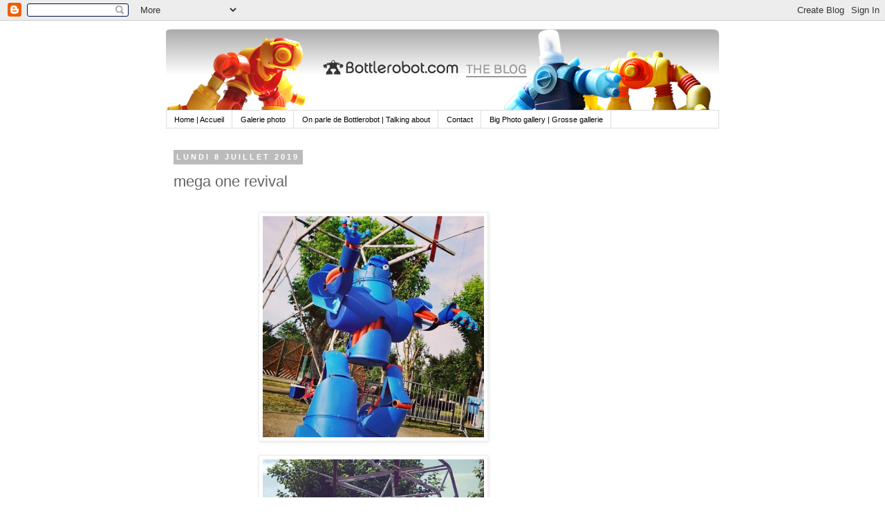

--- FILE ---
content_type: text/html; charset=UTF-8
request_url: https://bottlerobot.blogspot.com/2019/07/mega-one-revival.html
body_size: 14864
content:
<!DOCTYPE html>
<html class='v2' dir='ltr' lang='fr'>
<head>
<link href='https://www.blogger.com/static/v1/widgets/335934321-css_bundle_v2.css' rel='stylesheet' type='text/css'/>
<meta content='width=1100' name='viewport'/>
<meta content='text/html; charset=UTF-8' http-equiv='Content-Type'/>
<meta content='blogger' name='generator'/>
<link href='https://bottlerobot.blogspot.com/favicon.ico' rel='icon' type='image/x-icon'/>
<link href='http://bottlerobot.blogspot.com/2019/07/mega-one-revival.html' rel='canonical'/>
<link rel="alternate" type="application/atom+xml" title="bottlerobot the blog - Atom" href="https://bottlerobot.blogspot.com/feeds/posts/default" />
<link rel="alternate" type="application/rss+xml" title="bottlerobot the blog - RSS" href="https://bottlerobot.blogspot.com/feeds/posts/default?alt=rss" />
<link rel="service.post" type="application/atom+xml" title="bottlerobot the blog - Atom" href="https://www.blogger.com/feeds/6175232385830191709/posts/default" />

<link rel="alternate" type="application/atom+xml" title="bottlerobot the blog - Atom" href="https://bottlerobot.blogspot.com/feeds/2384758611309088578/comments/default" />
<!--Can't find substitution for tag [blog.ieCssRetrofitLinks]-->
<link href='https://blogger.googleusercontent.com/img/b/R29vZ2xl/AVvXsEhnZ0qt11KM82XMcXTBabqKtTWIXh9BBB7ws8TDOtNs-SqSmlW3DLHJV8EPQ6wlPqzZNw-v8fzJiFeg92cMQ8gF0sONwGu3C4h25-WVAL8srImZhbNUt5QOw2dVAh9fT02y92pYHLQAsCfp/s1600/IMG_20190707_221125_012.jpg' rel='image_src'/>
<meta content='http://bottlerobot.blogspot.com/2019/07/mega-one-revival.html' property='og:url'/>
<meta content='mega one revival' property='og:title'/>
<meta content='' property='og:description'/>
<meta content='https://blogger.googleusercontent.com/img/b/R29vZ2xl/AVvXsEhnZ0qt11KM82XMcXTBabqKtTWIXh9BBB7ws8TDOtNs-SqSmlW3DLHJV8EPQ6wlPqzZNw-v8fzJiFeg92cMQ8gF0sONwGu3C4h25-WVAL8srImZhbNUt5QOw2dVAh9fT02y92pYHLQAsCfp/w1200-h630-p-k-no-nu/IMG_20190707_221125_012.jpg' property='og:image'/>
<title>bottlerobot the blog: mega one revival</title>
<style id='page-skin-1' type='text/css'><!--
/*
-----------------------------------------------
Blogger Template Style
Name:     Simple
Designer: Josh Peterson
URL:      www.noaesthetic.com
----------------------------------------------- */
/* Variable definitions
====================
<Variable name="keycolor" description="Main Color" type="color" default="#66bbdd"/>
<Group description="Page Text" selector="body">
<Variable name="body.font" description="Font" type="font"
default="normal normal 12px Arial, Tahoma, Helvetica, FreeSans, sans-serif"/>
<Variable name="body.text.color" description="Text Color" type="color" default="#222222"/>
</Group>
<Group description="Backgrounds" selector=".body-fauxcolumns-outer">
<Variable name="body.background.color" description="Outer Background" type="color" default="#66bbdd"/>
<Variable name="content.background.color" description="Main Background" type="color" default="#ffffff"/>
<Variable name="header.background.color" description="Header Background" type="color" default="transparent"/>
</Group>
<Group description="Links" selector=".main-outer">
<Variable name="link.color" description="Link Color" type="color" default="#2288bb"/>
<Variable name="link.visited.color" description="Visited Color" type="color" default="#888888"/>
<Variable name="link.hover.color" description="Hover Color" type="color" default="#33aaff"/>
</Group>
<Group description="Blog Title" selector=".header h1">
<Variable name="header.font" description="Font" type="font"
default="normal normal 60px Arial, Tahoma, Helvetica, FreeSans, sans-serif"/>
<Variable name="header.text.color" description="Title Color" type="color" default="#3399bb" />
</Group>
<Group description="Blog Description" selector=".header .description">
<Variable name="description.text.color" description="Description Color" type="color"
default="#777777" />
</Group>
<Group description="Tabs Text" selector=".tabs-inner .widget li a">
<Variable name="tabs.font" description="Font" type="font"
default="normal normal 14px Arial, Tahoma, Helvetica, FreeSans, sans-serif"/>
<Variable name="tabs.text.color" description="Text Color" type="color" default="#999999"/>
<Variable name="tabs.selected.text.color" description="Selected Color" type="color" default="#000000"/>
</Group>
<Group description="Tabs Background" selector=".tabs-outer .PageList">
<Variable name="tabs.background.color" description="Background Color" type="color" default="#f5f5f5"/>
<Variable name="tabs.selected.background.color" description="Selected Color" type="color" default="#eeeeee"/>
</Group>
<Group description="Post Title" selector="h3.post-title, .comments h4">
<Variable name="post.title.font" description="Font" type="font"
default="normal normal 22px Arial, Tahoma, Helvetica, FreeSans, sans-serif"/>
</Group>
<Group description="Date Header" selector=".date-header">
<Variable name="date.header.color" description="Text Color" type="color"
default="#666666"/>
<Variable name="date.header.background.color" description="Background Color" type="color"
default="transparent"/>
</Group>
<Group description="Post Footer" selector=".post-footer">
<Variable name="post.footer.text.color" description="Text Color" type="color" default="#666666"/>
<Variable name="post.footer.background.color" description="Background Color" type="color"
default="#f9f9f9"/>
<Variable name="post.footer.border.color" description="Shadow Color" type="color" default="#eeeeee"/>
</Group>
<Group description="Gadgets" selector="h2">
<Variable name="widget.title.font" description="Title Font" type="font"
default="normal bold 11px Arial, Tahoma, Helvetica, FreeSans, sans-serif"/>
<Variable name="widget.title.text.color" description="Title Color" type="color" default="#000000"/>
<Variable name="widget.alternate.text.color" description="Alternate Color" type="color" default="#999999"/>
</Group>
<Group description="Images" selector=".main-inner">
<Variable name="image.background.color" description="Background Color" type="color" default="#ffffff"/>
<Variable name="image.border.color" description="Border Color" type="color" default="#eeeeee"/>
<Variable name="image.text.color" description="Caption Text Color" type="color" default="#666666"/>
</Group>
<Group description="Accents" selector=".content-inner">
<Variable name="body.rule.color" description="Separator Line Color" type="color" default="#eeeeee"/>
<Variable name="tabs.border.color" description="Tabs Border Color" type="color" default="transparent"/>
</Group>
<Variable name="body.background" description="Body Background" type="background"
color="#ffffff" default="$(color) none repeat scroll top left"/>
<Variable name="body.background.override" description="Body Background Override" type="string" default=""/>
<Variable name="body.background.gradient.cap" description="Body Gradient Cap" type="url"
default="url(//www.blogblog.com/1kt/simple/gradients_light.png)"/>
<Variable name="body.background.gradient.tile" description="Body Gradient Tile" type="url"
default="url(//www.blogblog.com/1kt/simple/body_gradient_tile_light.png)"/>
<Variable name="content.background.color.selector" description="Content Background Color Selector" type="string" default=".content-inner"/>
<Variable name="content.padding" description="Content Padding" type="length" default="10px"/>
<Variable name="content.padding.horizontal" description="Content Horizontal Padding" type="length" default="10px"/>
<Variable name="content.shadow.spread" description="Content Shadow Spread" type="length" default="40px"/>
<Variable name="content.shadow.spread.webkit" description="Content Shadow Spread (WebKit)" type="length" default="5px"/>
<Variable name="content.shadow.spread.ie" description="Content Shadow Spread (IE)" type="length" default="10px"/>
<Variable name="main.border.width" description="Main Border Width" type="length" default="0"/>
<Variable name="header.background.gradient" description="Header Gradient" type="url" default="none"/>
<Variable name="header.shadow.offset.left" description="Header Shadow Offset Left" type="length" default="-1px"/>
<Variable name="header.shadow.offset.top" description="Header Shadow Offset Top" type="length" default="-1px"/>
<Variable name="header.shadow.spread" description="Header Shadow Spread" type="length" default="1px"/>
<Variable name="header.padding" description="Header Padding" type="length" default="30px"/>
<Variable name="header.border.size" description="Header Border Size" type="length" default="1px"/>
<Variable name="header.bottom.border.size" description="Header Bottom Border Size" type="length" default="1px"/>
<Variable name="header.border.horizontalsize" description="Header Horizontal Border Size" type="length" default="0"/>
<Variable name="description.text.size" description="Description Text Size" type="string" default="140%"/>
<Variable name="tabs.margin.top" description="Tabs Margin Top" type="length" default="0" />
<Variable name="tabs.margin.side" description="Tabs Side Margin" type="length" default="30px" />
<Variable name="tabs.background.gradient" description="Tabs Background Gradient" type="url"
default="url(//www.blogblog.com/1kt/simple/gradients_light.png)"/>
<Variable name="tabs.border.width" description="Tabs Border Width" type="length" default="1px"/>
<Variable name="tabs.bevel.border.width" description="Tabs Bevel Border Width" type="length" default="1px"/>
<Variable name="date.header.padding" description="Date Header Padding" type="string" default="inherit"/>
<Variable name="date.header.letterspacing" description="Date Header Letter Spacing" type="string" default="inherit"/>
<Variable name="date.header.margin" description="Date Header Margin" type="string" default="inherit"/>
<Variable name="post.margin.bottom" description="Post Bottom Margin" type="length" default="25px"/>
<Variable name="image.border.small.size" description="Image Border Small Size" type="length" default="2px"/>
<Variable name="image.border.large.size" description="Image Border Large Size" type="length" default="5px"/>
<Variable name="page.width.selector" description="Page Width Selector" type="string" default=".region-inner"/>
<Variable name="page.width" description="Page Width" type="string" default="auto"/>
<Variable name="main.section.margin" description="Main Section Margin" type="length" default="15px"/>
<Variable name="main.padding" description="Main Padding" type="length" default="15px"/>
<Variable name="main.padding.top" description="Main Padding Top" type="length" default="30px"/>
<Variable name="main.padding.bottom" description="Main Padding Bottom" type="length" default="30px"/>
<Variable name="paging.background"
color="#ffffff"
description="Background of blog paging area" type="background"
default="transparent none no-repeat scroll top center"/>
<Variable name="footer.bevel" description="Bevel border length of footer" type="length" default="0"/>
<Variable name="mobile.background.overlay" description="Mobile Background Overlay" type="string"
default="transparent none repeat scroll top left"/>
<Variable name="mobile.background.size" description="Mobile Background Size" type="string" default="auto"/>
<Variable name="mobile.button.color" description="Mobile Button Color" type="color" default="#ffffff" />
<Variable name="startSide" description="Side where text starts in blog language" type="automatic" default="left"/>
<Variable name="endSide" description="Side where text ends in blog language" type="automatic" default="right"/>
*/
/* Content
----------------------------------------------- */
body, .body-fauxcolumn-outer {
font: normal normal 11px Arial, Tahoma, Helvetica, FreeSans, sans-serif;
color: #666666;
background: #ffffff none repeat scroll top left;
padding: 0 0 0 0;
}
html body .region-inner {
min-width: 0;
max-width: 100%;
width: auto;
}
a:link {
text-decoration:none;
color: #ff9900;
}
a:visited {
text-decoration:none;
color: #783f04;
}
a:hover {
text-decoration:underline;
color: #e69138;
}
.body-fauxcolumn-outer .fauxcolumn-inner {
background: transparent none repeat scroll top left;
_background-image: none;
}
.body-fauxcolumn-outer .cap-top {
position: absolute;
z-index: 1;
height: 400px;
width: 100%;
background: #ffffff none repeat scroll top left;
}
.body-fauxcolumn-outer .cap-top .cap-left {
width: 100%;
background: transparent none repeat-x scroll top left;
_background-image: none;
}
.content-outer {
-moz-box-shadow: 0 0 0 rgba(0, 0, 0, .15);
-webkit-box-shadow: 0 0 0 rgba(0, 0, 0, .15);
-goog-ms-box-shadow: 0 0 0 #333333;
box-shadow: 0 0 0 rgba(0, 0, 0, .15);
margin-bottom: 1px;
}
.content-inner {
padding: 10px 40px;
}
.content-inner {
background-color: #ffffff;
}
/* Header
----------------------------------------------- */
.header-outer {
background: transparent none repeat-x scroll 0 -400px;
_background-image: none;
}
.Header h1 {
font: normal normal 40px 'Trebuchet MS',Trebuchet,Verdana,sans-serif;
color: #000000;
text-shadow: 0 0 0 rgba(0, 0, 0, .2);
}
.Header h1 a {
color: #000000;
}
.Header .description {
font-size: 18px;
color: #000000;
}
.header-inner .Header .titlewrapper {
padding: 22px 0;
}
.header-inner .Header .descriptionwrapper {
padding: 0 0;
}
/* Tabs
----------------------------------------------- */
.tabs-inner .section:first-child {
border-top: 0 solid #dddddd;
}
.tabs-inner .section:first-child ul {
margin-top: -1px;
border-top: 1px solid #dddddd;
border-left: 1px solid #dddddd;
border-right: 1px solid #dddddd;
}
.tabs-inner .widget ul {
background: transparent none repeat-x scroll 0 -800px;
_background-image: none;
border-bottom: 1px solid #dddddd;
margin-top: 0;
margin-left: -30px;
margin-right: -30px;
}
.tabs-inner .widget li a {
display: inline-block;
padding: .6em 1em;
font: normal normal 11px Arial, Tahoma, Helvetica, FreeSans, sans-serif;
color: #000000;
border-left: 1px solid #ffffff;
border-right: 1px solid #dddddd;
}
.tabs-inner .widget li:first-child a {
border-left: none;
}
.tabs-inner .widget li.selected a, .tabs-inner .widget li a:hover {
color: #000000;
background-color: #eeeeee;
text-decoration: none;
}
/* Columns
----------------------------------------------- */
.main-outer {
border-top: 0 solid transparent;
}
.fauxcolumn-left-outer .fauxcolumn-inner {
border-right: 1px solid transparent;
}
.fauxcolumn-right-outer .fauxcolumn-inner {
border-left: 1px solid transparent;
}
/* Headings
----------------------------------------------- */
h2 {
margin: 0 0 1em 0;
font: normal bold 11px 'Trebuchet MS',Trebuchet,Verdana,sans-serif;
color: #000000;
text-transform: uppercase;
}
/* Widgets
----------------------------------------------- */
.widget .zippy {
color: #999999;
text-shadow: 2px 2px 1px rgba(0, 0, 0, .1);
}
.widget .popular-posts ul {
list-style: none;
}
/* Posts
----------------------------------------------- */
.date-header span {
background-color: #bbbbbb;
color: #ffffff;
padding: 0.4em;
letter-spacing: 3px;
margin: inherit;
}
.main-inner {
padding-top: 35px;
padding-bottom: 65px;
}
.main-inner .column-center-inner {
padding: 0 0;
}
.main-inner .column-center-inner .section {
margin: 0 1em;
}
.post {
margin: 0 0 45px 0;
}
h3.post-title, .comments h4 {
font: normal normal 22px 'Trebuchet MS',Trebuchet,Verdana,sans-serif;
margin: .75em 0 0;
}
.post-body {
font-size: 110%;
line-height: 1.4;
position: relative;
}
.post-body img, .post-body .tr-caption-container, .Profile img, .Image img,
.BlogList .item-thumbnail img {
padding: 2px;
background: #ffffff;
border: 1px solid #eeeeee;
-moz-box-shadow: 1px 1px 5px rgba(0, 0, 0, .1);
-webkit-box-shadow: 1px 1px 5px rgba(0, 0, 0, .1);
box-shadow: 1px 1px 5px rgba(0, 0, 0, .1);
}
.post-body img, .post-body .tr-caption-container {
padding: 5px;
}
.post-body .tr-caption-container {
color: #666666;
}
.post-body .tr-caption-container img {
padding: 0;
background: transparent;
border: none;
-moz-box-shadow: 0 0 0 rgba(0, 0, 0, .1);
-webkit-box-shadow: 0 0 0 rgba(0, 0, 0, .1);
box-shadow: 0 0 0 rgba(0, 0, 0, .1);
}
.post-header {
margin: 0 0 1.5em;
line-height: 1.6;
font-size: 90%;
}
.post-footer {
margin: 20px -2px 0;
padding: 5px 10px;
color: #666666;
background-color: #eeeeee;
border-bottom: 1px solid #eeeeee;
line-height: 1.6;
font-size: 90%;
}
#comments .comment-author {
padding-top: 1.5em;
border-top: 1px solid transparent;
background-position: 0 1.5em;
}
#comments .comment-author:first-child {
padding-top: 0;
border-top: none;
}
.avatar-image-container {
margin: .2em 0 0;
}
#comments .avatar-image-container img {
border: 1px solid #eeeeee;
}
/* Comments
----------------------------------------------- */
.comments .comments-content .icon.blog-author {
background-repeat: no-repeat;
background-image: url([data-uri]);
}
.comments .comments-content .loadmore a {
border-top: 1px solid #999999;
border-bottom: 1px solid #999999;
}
.comments .comment-thread.inline-thread {
background-color: #eeeeee;
}
.comments .continue {
border-top: 2px solid #999999;
}
/* Accents
---------------------------------------------- */
.section-columns td.columns-cell {
border-left: 1px solid transparent;
}
.blog-pager {
background: transparent url(//www.blogblog.com/1kt/simple/paging_dot.png) repeat-x scroll top center;
}
.blog-pager-older-link, .home-link,
.blog-pager-newer-link {
background-color: #ffffff;
padding: 5px;
}
.footer-outer {
border-top: 1px dashed #bbbbbb;
}
/* Mobile
----------------------------------------------- */
body.mobile  {
background-size: auto;
}
.mobile .body-fauxcolumn-outer {
background: transparent none repeat scroll top left;
}
.mobile .body-fauxcolumn-outer .cap-top {
background-size: 100% auto;
}
.mobile .content-outer {
-webkit-box-shadow: 0 0 3px rgba(0, 0, 0, .15);
box-shadow: 0 0 3px rgba(0, 0, 0, .15);
padding: 0 0;
}
body.mobile .AdSense {
margin: 0 -0;
}
.mobile .tabs-inner .widget ul {
margin-left: 0;
margin-right: 0;
}
.mobile .post {
margin: 0;
}
.mobile .main-inner .column-center-inner .section {
margin: 0;
}
.mobile .date-header span {
padding: 0.1em 10px;
margin: 0 -10px;
}
.mobile h3.post-title {
margin: 0;
}
.mobile .blog-pager {
background: transparent none no-repeat scroll top center;
}
.mobile .footer-outer {
border-top: none;
}
.mobile .main-inner, .mobile .footer-inner {
background-color: #ffffff;
}
.mobile-index-contents {
color: #666666;
}
.mobile-link-button {
background-color: #ff9900;
}
.mobile-link-button a:link, .mobile-link-button a:visited {
color: #ffffff;
}
.mobile .tabs-inner .section:first-child {
border-top: none;
}
.mobile .tabs-inner .PageList .widget-content {
background-color: #eeeeee;
color: #000000;
border-top: 1px solid #dddddd;
border-bottom: 1px solid #dddddd;
}
.mobile .tabs-inner .PageList .widget-content .pagelist-arrow {
border-left: 1px solid #dddddd;
}

--></style>
<style id='template-skin-1' type='text/css'><!--
body {
min-width: 880px;
}
.content-outer, .content-fauxcolumn-outer, .region-inner {
min-width: 880px;
max-width: 880px;
_width: 880px;
}
.main-inner .columns {
padding-left: 0px;
padding-right: 200px;
}
.main-inner .fauxcolumn-center-outer {
left: 0px;
right: 200px;
/* IE6 does not respect left and right together */
_width: expression(this.parentNode.offsetWidth -
parseInt("0px") -
parseInt("200px") + 'px');
}
.main-inner .fauxcolumn-left-outer {
width: 0px;
}
.main-inner .fauxcolumn-right-outer {
width: 200px;
}
.main-inner .column-left-outer {
width: 0px;
right: 100%;
margin-left: -0px;
}
.main-inner .column-right-outer {
width: 200px;
margin-right: -200px;
}
#layout {
min-width: 0;
}
#layout .content-outer {
min-width: 0;
width: 800px;
}
#layout .region-inner {
min-width: 0;
width: auto;
}
body#layout div.add_widget {
padding: 8px;
}
body#layout div.add_widget a {
margin-left: 32px;
}
--></style>
<link href='https://www.blogger.com/dyn-css/authorization.css?targetBlogID=6175232385830191709&amp;zx=3969b4e1-d806-4476-81f2-8b2289f9201a' media='none' onload='if(media!=&#39;all&#39;)media=&#39;all&#39;' rel='stylesheet'/><noscript><link href='https://www.blogger.com/dyn-css/authorization.css?targetBlogID=6175232385830191709&amp;zx=3969b4e1-d806-4476-81f2-8b2289f9201a' rel='stylesheet'/></noscript>
<meta name='google-adsense-platform-account' content='ca-host-pub-1556223355139109'/>
<meta name='google-adsense-platform-domain' content='blogspot.com'/>

<!-- data-ad-client=ca-pub-5240603745165713 -->

</head>
<body class='loading'>
<div class='navbar section' id='navbar' name='Navbar'><div class='widget Navbar' data-version='1' id='Navbar1'><script type="text/javascript">
    function setAttributeOnload(object, attribute, val) {
      if(window.addEventListener) {
        window.addEventListener('load',
          function(){ object[attribute] = val; }, false);
      } else {
        window.attachEvent('onload', function(){ object[attribute] = val; });
      }
    }
  </script>
<div id="navbar-iframe-container"></div>
<script type="text/javascript" src="https://apis.google.com/js/platform.js"></script>
<script type="text/javascript">
      gapi.load("gapi.iframes:gapi.iframes.style.bubble", function() {
        if (gapi.iframes && gapi.iframes.getContext) {
          gapi.iframes.getContext().openChild({
              url: 'https://www.blogger.com/navbar/6175232385830191709?po\x3d2384758611309088578\x26origin\x3dhttps://bottlerobot.blogspot.com',
              where: document.getElementById("navbar-iframe-container"),
              id: "navbar-iframe"
          });
        }
      });
    </script><script type="text/javascript">
(function() {
var script = document.createElement('script');
script.type = 'text/javascript';
script.src = '//pagead2.googlesyndication.com/pagead/js/google_top_exp.js';
var head = document.getElementsByTagName('head')[0];
if (head) {
head.appendChild(script);
}})();
</script>
</div></div>
<div class='body-fauxcolumns'>
<div class='fauxcolumn-outer body-fauxcolumn-outer'>
<div class='cap-top'>
<div class='cap-left'></div>
<div class='cap-right'></div>
</div>
<div class='fauxborder-left'>
<div class='fauxborder-right'></div>
<div class='fauxcolumn-inner'>
</div>
</div>
<div class='cap-bottom'>
<div class='cap-left'></div>
<div class='cap-right'></div>
</div>
</div>
</div>
<div class='content'>
<div class='content-fauxcolumns'>
<div class='fauxcolumn-outer content-fauxcolumn-outer'>
<div class='cap-top'>
<div class='cap-left'></div>
<div class='cap-right'></div>
</div>
<div class='fauxborder-left'>
<div class='fauxborder-right'></div>
<div class='fauxcolumn-inner'>
</div>
</div>
<div class='cap-bottom'>
<div class='cap-left'></div>
<div class='cap-right'></div>
</div>
</div>
</div>
<div class='content-outer'>
<div class='content-cap-top cap-top'>
<div class='cap-left'></div>
<div class='cap-right'></div>
</div>
<div class='fauxborder-left content-fauxborder-left'>
<div class='fauxborder-right content-fauxborder-right'></div>
<div class='content-inner'>
<header>
<div class='header-outer'>
<div class='header-cap-top cap-top'>
<div class='cap-left'></div>
<div class='cap-right'></div>
</div>
<div class='fauxborder-left header-fauxborder-left'>
<div class='fauxborder-right header-fauxborder-right'></div>
<div class='region-inner header-inner'>
<div class='header section' id='header' name='En-tête'><div class='widget Header' data-version='1' id='Header1'>
<div id='header-inner'>
<a href='https://bottlerobot.blogspot.com/' style='display: block'>
<img alt='bottlerobot the blog' height='120px; ' id='Header1_headerimg' src='https://blogger.googleusercontent.com/img/b/R29vZ2xl/AVvXsEgVRz5RAtfT0LTPBBlJ0XoujY1UUsp5cVR8VQAnBLZh8sw_ZW2SQFvfLWYJGzQ3yLW76utvnqPutO_-iXRczA7lt11yjwpDIpEjwfGEeRuOLAlEWjxm3X5YmO0BPNU1M3h8D9msN_0_0BtU/s1600/header_bottlerobot.jpg' style='display: block' width='800px; '/>
</a>
</div>
</div></div>
</div>
</div>
<div class='header-cap-bottom cap-bottom'>
<div class='cap-left'></div>
<div class='cap-right'></div>
</div>
</div>
</header>
<div class='tabs-outer'>
<div class='tabs-cap-top cap-top'>
<div class='cap-left'></div>
<div class='cap-right'></div>
</div>
<div class='fauxborder-left tabs-fauxborder-left'>
<div class='fauxborder-right tabs-fauxborder-right'></div>
<div class='region-inner tabs-inner'>
<div class='tabs section' id='crosscol' name='Toutes les colonnes'><div class='widget PageList' data-version='1' id='PageList1'>
<h2>Pages</h2>
<div class='widget-content'>
<ul>
<li>
<a href='https://bottlerobot.blogspot.com/'>Home | Accueil</a>
</li>
<li>
<a href='https://bottlerobot.blogspot.com/p/galerie-photo.html'>Galerie photo</a>
</li>
<li>
<a href='https://bottlerobot.blogspot.com/p/on-parle-de-bottlerobot.html'>On parle de Bottlerobot | Talking about</a>
</li>
<li>
<a href='mailto:antoine.geoffrion@gmail.com'>Contact</a>
</li>
<li>
<a href='http://www.geo-save.com/bottlerobot/Gallery'>Big Photo gallery | Grosse gallerie</a>
</li>
</ul>
<div class='clear'></div>
</div>
</div></div>
<div class='tabs no-items section' id='crosscol-overflow' name='Cross-Column 2'></div>
</div>
</div>
<div class='tabs-cap-bottom cap-bottom'>
<div class='cap-left'></div>
<div class='cap-right'></div>
</div>
</div>
<div class='main-outer'>
<div class='main-cap-top cap-top'>
<div class='cap-left'></div>
<div class='cap-right'></div>
</div>
<div class='fauxborder-left main-fauxborder-left'>
<div class='fauxborder-right main-fauxborder-right'></div>
<div class='region-inner main-inner'>
<div class='columns fauxcolumns'>
<div class='fauxcolumn-outer fauxcolumn-center-outer'>
<div class='cap-top'>
<div class='cap-left'></div>
<div class='cap-right'></div>
</div>
<div class='fauxborder-left'>
<div class='fauxborder-right'></div>
<div class='fauxcolumn-inner'>
</div>
</div>
<div class='cap-bottom'>
<div class='cap-left'></div>
<div class='cap-right'></div>
</div>
</div>
<div class='fauxcolumn-outer fauxcolumn-left-outer'>
<div class='cap-top'>
<div class='cap-left'></div>
<div class='cap-right'></div>
</div>
<div class='fauxborder-left'>
<div class='fauxborder-right'></div>
<div class='fauxcolumn-inner'>
</div>
</div>
<div class='cap-bottom'>
<div class='cap-left'></div>
<div class='cap-right'></div>
</div>
</div>
<div class='fauxcolumn-outer fauxcolumn-right-outer'>
<div class='cap-top'>
<div class='cap-left'></div>
<div class='cap-right'></div>
</div>
<div class='fauxborder-left'>
<div class='fauxborder-right'></div>
<div class='fauxcolumn-inner'>
</div>
</div>
<div class='cap-bottom'>
<div class='cap-left'></div>
<div class='cap-right'></div>
</div>
</div>
<!-- corrects IE6 width calculation -->
<div class='columns-inner'>
<div class='column-center-outer'>
<div class='column-center-inner'>
<div class='main section' id='main' name='Principal'><div class='widget Blog' data-version='1' id='Blog1'>
<div class='blog-posts hfeed'>

          <div class="date-outer">
        
<h2 class='date-header'><span>lundi 8 juillet 2019</span></h2>

          <div class="date-posts">
        
<div class='post-outer'>
<div class='post hentry uncustomized-post-template' itemprop='blogPost' itemscope='itemscope' itemtype='http://schema.org/BlogPosting'>
<meta content='https://blogger.googleusercontent.com/img/b/R29vZ2xl/AVvXsEhnZ0qt11KM82XMcXTBabqKtTWIXh9BBB7ws8TDOtNs-SqSmlW3DLHJV8EPQ6wlPqzZNw-v8fzJiFeg92cMQ8gF0sONwGu3C4h25-WVAL8srImZhbNUt5QOw2dVAh9fT02y92pYHLQAsCfp/s1600/IMG_20190707_221125_012.jpg' itemprop='image_url'/>
<meta content='6175232385830191709' itemprop='blogId'/>
<meta content='2384758611309088578' itemprop='postId'/>
<a name='2384758611309088578'></a>
<h3 class='post-title entry-title' itemprop='name'>
mega one revival
</h3>
<div class='post-header'>
<div class='post-header-line-1'></div>
</div>
<div class='post-body entry-content' id='post-body-2384758611309088578' itemprop='description articleBody'>
<br><div class="separator" style="clear: both; text-align: center;"><a href="https://blogger.googleusercontent.com/img/b/R29vZ2xl/AVvXsEhnZ0qt11KM82XMcXTBabqKtTWIXh9BBB7ws8TDOtNs-SqSmlW3DLHJV8EPQ6wlPqzZNw-v8fzJiFeg92cMQ8gF0sONwGu3C4h25-WVAL8srImZhbNUt5QOw2dVAh9fT02y92pYHLQAsCfp/s1600/IMG_20190707_221125_012.jpg" imageanchor="1" style="margin-left: 1em; margin-right: 1em;"><img border="0" data-original-height="1029" data-original-width="1029" height="320" src="https://blogger.googleusercontent.com/img/b/R29vZ2xl/AVvXsEhnZ0qt11KM82XMcXTBabqKtTWIXh9BBB7ws8TDOtNs-SqSmlW3DLHJV8EPQ6wlPqzZNw-v8fzJiFeg92cMQ8gF0sONwGu3C4h25-WVAL8srImZhbNUt5QOw2dVAh9fT02y92pYHLQAsCfp/s1600/IMG_20190707_221125_012.jpg" width="320"></a></div><div class="separator" style="clear: both; text-align: center;"><br><div class="separator" style="clear: both; text-align: center;"><a href="https://blogger.googleusercontent.com/img/b/R29vZ2xl/AVvXsEjxyML0gnHnRRZT9QykGs4yR0OCMAzKfIfY0XM196XboFugpE7Z6KWF_Gm5ZdwlaNC4fLZE5luEbB_JkA446DhCXfpietV6EjpbCh5qwXcvboS8GsYf8gxQAl3DMoaaUTuiwJurahYWlaQG/s1600/IMG_20190707_221448_544.jpg" imageanchor="1" style="margin-left: 1em; margin-right: 1em;"><img border="0" data-original-height="1829" data-original-width="1829" height="320" src="https://blogger.googleusercontent.com/img/b/R29vZ2xl/AVvXsEjxyML0gnHnRRZT9QykGs4yR0OCMAzKfIfY0XM196XboFugpE7Z6KWF_Gm5ZdwlaNC4fLZE5luEbB_JkA446DhCXfpietV6EjpbCh5qwXcvboS8GsYf8gxQAl3DMoaaUTuiwJurahYWlaQG/s1600/IMG_20190707_221448_544.jpg" width="320"></a></div><br></div>
<div style='clear: both;'></div>
</div>
<div class='post-footer'>
<div class='post-footer-line post-footer-line-1'>
<span class='post-author vcard'>
Publié par
<span class='fn' itemprop='author' itemscope='itemscope' itemtype='http://schema.org/Person'>
<span itemprop='name'>BottleRobot-Maker</span>
</span>
</span>
<span class='post-timestamp'>
à
<meta content='http://bottlerobot.blogspot.com/2019/07/mega-one-revival.html' itemprop='url'/>
<a class='timestamp-link' href='https://bottlerobot.blogspot.com/2019/07/mega-one-revival.html' rel='bookmark' title='permanent link'><abbr class='published' itemprop='datePublished' title='2019-07-08T13:46:00+02:00'>13:46</abbr></a>
</span>
<span class='post-comment-link'>
</span>
<span class='post-icons'>
<span class='item-control blog-admin pid-975519875'>
<a href='https://www.blogger.com/post-edit.g?blogID=6175232385830191709&postID=2384758611309088578&from=pencil' title='Modifier l&#39;article'>
<img alt='' class='icon-action' height='18' src='https://resources.blogblog.com/img/icon18_edit_allbkg.gif' width='18'/>
</a>
</span>
</span>
<div class='post-share-buttons goog-inline-block'>
<a class='goog-inline-block share-button sb-email' href='https://www.blogger.com/share-post.g?blogID=6175232385830191709&postID=2384758611309088578&target=email' target='_blank' title='Envoyer par e-mail'><span class='share-button-link-text'>Envoyer par e-mail</span></a><a class='goog-inline-block share-button sb-blog' href='https://www.blogger.com/share-post.g?blogID=6175232385830191709&postID=2384758611309088578&target=blog' onclick='window.open(this.href, "_blank", "height=270,width=475"); return false;' target='_blank' title='BlogThis!'><span class='share-button-link-text'>BlogThis!</span></a><a class='goog-inline-block share-button sb-twitter' href='https://www.blogger.com/share-post.g?blogID=6175232385830191709&postID=2384758611309088578&target=twitter' target='_blank' title='Partager sur X'><span class='share-button-link-text'>Partager sur X</span></a><a class='goog-inline-block share-button sb-facebook' href='https://www.blogger.com/share-post.g?blogID=6175232385830191709&postID=2384758611309088578&target=facebook' onclick='window.open(this.href, "_blank", "height=430,width=640"); return false;' target='_blank' title='Partager sur Facebook'><span class='share-button-link-text'>Partager sur Facebook</span></a><a class='goog-inline-block share-button sb-pinterest' href='https://www.blogger.com/share-post.g?blogID=6175232385830191709&postID=2384758611309088578&target=pinterest' target='_blank' title='Partager sur Pinterest'><span class='share-button-link-text'>Partager sur Pinterest</span></a>
</div>
</div>
<div class='post-footer-line post-footer-line-2'>
<span class='post-labels'>
</span>
</div>
<div class='post-footer-line post-footer-line-3'>
<span class='post-location'>
</span>
</div>
</div>
</div>
<div class='comments' id='comments'>
<a name='comments'></a>
<h4>6&#160;commentaires:</h4>
<div class='comments-content'>
<script async='async' src='' type='text/javascript'></script>
<script type='text/javascript'>
    (function() {
      var items = null;
      var msgs = null;
      var config = {};

// <![CDATA[
      var cursor = null;
      if (items && items.length > 0) {
        cursor = parseInt(items[items.length - 1].timestamp) + 1;
      }

      var bodyFromEntry = function(entry) {
        var text = (entry &&
                    ((entry.content && entry.content.$t) ||
                     (entry.summary && entry.summary.$t))) ||
            '';
        if (entry && entry.gd$extendedProperty) {
          for (var k in entry.gd$extendedProperty) {
            if (entry.gd$extendedProperty[k].name == 'blogger.contentRemoved') {
              return '<span class="deleted-comment">' + text + '</span>';
            }
          }
        }
        return text;
      }

      var parse = function(data) {
        cursor = null;
        var comments = [];
        if (data && data.feed && data.feed.entry) {
          for (var i = 0, entry; entry = data.feed.entry[i]; i++) {
            var comment = {};
            // comment ID, parsed out of the original id format
            var id = /blog-(\d+).post-(\d+)/.exec(entry.id.$t);
            comment.id = id ? id[2] : null;
            comment.body = bodyFromEntry(entry);
            comment.timestamp = Date.parse(entry.published.$t) + '';
            if (entry.author && entry.author.constructor === Array) {
              var auth = entry.author[0];
              if (auth) {
                comment.author = {
                  name: (auth.name ? auth.name.$t : undefined),
                  profileUrl: (auth.uri ? auth.uri.$t : undefined),
                  avatarUrl: (auth.gd$image ? auth.gd$image.src : undefined)
                };
              }
            }
            if (entry.link) {
              if (entry.link[2]) {
                comment.link = comment.permalink = entry.link[2].href;
              }
              if (entry.link[3]) {
                var pid = /.*comments\/default\/(\d+)\?.*/.exec(entry.link[3].href);
                if (pid && pid[1]) {
                  comment.parentId = pid[1];
                }
              }
            }
            comment.deleteclass = 'item-control blog-admin';
            if (entry.gd$extendedProperty) {
              for (var k in entry.gd$extendedProperty) {
                if (entry.gd$extendedProperty[k].name == 'blogger.itemClass') {
                  comment.deleteclass += ' ' + entry.gd$extendedProperty[k].value;
                } else if (entry.gd$extendedProperty[k].name == 'blogger.displayTime') {
                  comment.displayTime = entry.gd$extendedProperty[k].value;
                }
              }
            }
            comments.push(comment);
          }
        }
        return comments;
      };

      var paginator = function(callback) {
        if (hasMore()) {
          var url = config.feed + '?alt=json&v=2&orderby=published&reverse=false&max-results=50';
          if (cursor) {
            url += '&published-min=' + new Date(cursor).toISOString();
          }
          window.bloggercomments = function(data) {
            var parsed = parse(data);
            cursor = parsed.length < 50 ? null
                : parseInt(parsed[parsed.length - 1].timestamp) + 1
            callback(parsed);
            window.bloggercomments = null;
          }
          url += '&callback=bloggercomments';
          var script = document.createElement('script');
          script.type = 'text/javascript';
          script.src = url;
          document.getElementsByTagName('head')[0].appendChild(script);
        }
      };
      var hasMore = function() {
        return !!cursor;
      };
      var getMeta = function(key, comment) {
        if ('iswriter' == key) {
          var matches = !!comment.author
              && comment.author.name == config.authorName
              && comment.author.profileUrl == config.authorUrl;
          return matches ? 'true' : '';
        } else if ('deletelink' == key) {
          return config.baseUri + '/comment/delete/'
               + config.blogId + '/' + comment.id;
        } else if ('deleteclass' == key) {
          return comment.deleteclass;
        }
        return '';
      };

      var replybox = null;
      var replyUrlParts = null;
      var replyParent = undefined;

      var onReply = function(commentId, domId) {
        if (replybox == null) {
          // lazily cache replybox, and adjust to suit this style:
          replybox = document.getElementById('comment-editor');
          if (replybox != null) {
            replybox.height = '250px';
            replybox.style.display = 'block';
            replyUrlParts = replybox.src.split('#');
          }
        }
        if (replybox && (commentId !== replyParent)) {
          replybox.src = '';
          document.getElementById(domId).insertBefore(replybox, null);
          replybox.src = replyUrlParts[0]
              + (commentId ? '&parentID=' + commentId : '')
              + '#' + replyUrlParts[1];
          replyParent = commentId;
        }
      };

      var hash = (window.location.hash || '#').substring(1);
      var startThread, targetComment;
      if (/^comment-form_/.test(hash)) {
        startThread = hash.substring('comment-form_'.length);
      } else if (/^c[0-9]+$/.test(hash)) {
        targetComment = hash.substring(1);
      }

      // Configure commenting API:
      var configJso = {
        'maxDepth': config.maxThreadDepth
      };
      var provider = {
        'id': config.postId,
        'data': items,
        'loadNext': paginator,
        'hasMore': hasMore,
        'getMeta': getMeta,
        'onReply': onReply,
        'rendered': true,
        'initComment': targetComment,
        'initReplyThread': startThread,
        'config': configJso,
        'messages': msgs
      };

      var render = function() {
        if (window.goog && window.goog.comments) {
          var holder = document.getElementById('comment-holder');
          window.goog.comments.render(holder, provider);
        }
      };

      // render now, or queue to render when library loads:
      if (window.goog && window.goog.comments) {
        render();
      } else {
        window.goog = window.goog || {};
        window.goog.comments = window.goog.comments || {};
        window.goog.comments.loadQueue = window.goog.comments.loadQueue || [];
        window.goog.comments.loadQueue.push(render);
      }
    })();
// ]]>
  </script>
<div id='comment-holder'>
<div class="comment-thread toplevel-thread"><ol id="top-ra"><li class="comment" id="c99158332552826560"><div class="avatar-image-container"><img src="//resources.blogblog.com/img/blank.gif" alt=""/></div><div class="comment-block"><div class="comment-header"><cite class="user"><a href="http://artisanvitrier.paris/" rel="nofollow">artisan vitrier</a></cite><span class="icon user "></span><span class="datetime secondary-text"><a rel="nofollow" href="https://bottlerobot.blogspot.com/2019/07/mega-one-revival.html?showComment=1565101859839#c99158332552826560">6 août 2019 à 16:30</a></span></div><p class="comment-content">superbe blog.</p><span class="comment-actions secondary-text"><a class="comment-reply" target="_self" data-comment-id="99158332552826560">Répondre</a><span class="item-control blog-admin blog-admin pid-932087846"><a target="_self" href="https://www.blogger.com/comment/delete/6175232385830191709/99158332552826560">Supprimer</a></span></span></div><div class="comment-replies"><div id="c99158332552826560-rt" class="comment-thread inline-thread hidden"><span class="thread-toggle thread-expanded"><span class="thread-arrow"></span><span class="thread-count"><a target="_self">Réponses</a></span></span><ol id="c99158332552826560-ra" class="thread-chrome thread-expanded"><div></div><div id="c99158332552826560-continue" class="continue"><a class="comment-reply" target="_self" data-comment-id="99158332552826560">Répondre</a></div></ol></div></div><div class="comment-replybox-single" id="c99158332552826560-ce"></div></li><li class="comment" id="c2757210902286855882"><div class="avatar-image-container"><img src="//www.blogger.com/img/blogger_logo_round_35.png" alt=""/></div><div class="comment-block"><div class="comment-header"><cite class="user"><a href="https://www.blogger.com/profile/15224702436531726009" rel="nofollow">Karen</a></cite><span class="icon user "></span><span class="datetime secondary-text"><a rel="nofollow" href="https://bottlerobot.blogspot.com/2019/07/mega-one-revival.html?showComment=1597656257277#c2757210902286855882">17 août 2020 à 11:24</a></span></div><p class="comment-content">Very good blog friend, keep it up<a href="https://tuscamisetasnba.com/" rel="nofollow">.</a><br><br></p><span class="comment-actions secondary-text"><a class="comment-reply" target="_self" data-comment-id="2757210902286855882">Répondre</a><span class="item-control blog-admin blog-admin pid-1165370168"><a target="_self" href="https://www.blogger.com/comment/delete/6175232385830191709/2757210902286855882">Supprimer</a></span></span></div><div class="comment-replies"><div id="c2757210902286855882-rt" class="comment-thread inline-thread hidden"><span class="thread-toggle thread-expanded"><span class="thread-arrow"></span><span class="thread-count"><a target="_self">Réponses</a></span></span><ol id="c2757210902286855882-ra" class="thread-chrome thread-expanded"><div></div><div id="c2757210902286855882-continue" class="continue"><a class="comment-reply" target="_self" data-comment-id="2757210902286855882">Répondre</a></div></ol></div></div><div class="comment-replybox-single" id="c2757210902286855882-ce"></div></li><li class="comment" id="c257723248463300559"><div class="avatar-image-container"><img src="//resources.blogblog.com/img/blank.gif" alt=""/></div><div class="comment-block"><div class="comment-header"><cite class="user"><a href="https://www.flickr.com/photos/193736195@N06/sets/72157719707259537" rel="nofollow">https://www.flickr.com/photos/193736195@N06/sets/72157719707259537</a></cite><span class="icon user "></span><span class="datetime secondary-text"><a rel="nofollow" href="https://bottlerobot.blogspot.com/2019/07/mega-one-revival.html?showComment=1638884034918#c257723248463300559">7 décembre 2021 à 14:33</a></span></div><p class="comment-content">goog luck</p><span class="comment-actions secondary-text"><a class="comment-reply" target="_self" data-comment-id="257723248463300559">Répondre</a><span class="item-control blog-admin blog-admin pid-932087846"><a target="_self" href="https://www.blogger.com/comment/delete/6175232385830191709/257723248463300559">Supprimer</a></span></span></div><div class="comment-replies"><div id="c257723248463300559-rt" class="comment-thread inline-thread hidden"><span class="thread-toggle thread-expanded"><span class="thread-arrow"></span><span class="thread-count"><a target="_self">Réponses</a></span></span><ol id="c257723248463300559-ra" class="thread-chrome thread-expanded"><div></div><div id="c257723248463300559-continue" class="continue"><a class="comment-reply" target="_self" data-comment-id="257723248463300559">Répondre</a></div></ol></div></div><div class="comment-replybox-single" id="c257723248463300559-ce"></div></li><li class="comment" id="c7841105883955536832"><div class="avatar-image-container"><img src="//resources.blogblog.com/img/blank.gif" alt=""/></div><div class="comment-block"><div class="comment-header"><cite class="user"><a href="https://fr.wikipedia.org/wiki/Fichier:Dan_Oiknine.jpg" rel="nofollow">https://fr.wikipedia.org/wiki/Fichier:Dan_Oiknine.jpg</a></cite><span class="icon user "></span><span class="datetime secondary-text"><a rel="nofollow" href="https://bottlerobot.blogspot.com/2019/07/mega-one-revival.html?showComment=1638884093850#c7841105883955536832">7 décembre 2021 à 14:34</a></span></div><p class="comment-content">good luck</p><span class="comment-actions secondary-text"><a class="comment-reply" target="_self" data-comment-id="7841105883955536832">Répondre</a><span class="item-control blog-admin blog-admin pid-932087846"><a target="_self" href="https://www.blogger.com/comment/delete/6175232385830191709/7841105883955536832">Supprimer</a></span></span></div><div class="comment-replies"><div id="c7841105883955536832-rt" class="comment-thread inline-thread hidden"><span class="thread-toggle thread-expanded"><span class="thread-arrow"></span><span class="thread-count"><a target="_self">Réponses</a></span></span><ol id="c7841105883955536832-ra" class="thread-chrome thread-expanded"><div></div><div id="c7841105883955536832-continue" class="continue"><a class="comment-reply" target="_self" data-comment-id="7841105883955536832">Répondre</a></div></ol></div></div><div class="comment-replybox-single" id="c7841105883955536832-ce"></div></li><li class="comment" id="c1145245415549702450"><div class="avatar-image-container"><img src="//resources.blogblog.com/img/blank.gif" alt=""/></div><div class="comment-block"><div class="comment-header"><cite class="user"><a href="https://tdiscount.tn/pc-portable-gamer-tunisie" rel="nofollow">pc portable gamer tunisie</a></cite><span class="icon user "></span><span class="datetime secondary-text"><a rel="nofollow" href="https://bottlerobot.blogspot.com/2019/07/mega-one-revival.html?showComment=1653513774471#c1145245415549702450">25 mai 2022 à 23:22</a></span></div><p class="comment-content">bon courage</p><span class="comment-actions secondary-text"><a class="comment-reply" target="_self" data-comment-id="1145245415549702450">Répondre</a><span class="item-control blog-admin blog-admin pid-932087846"><a target="_self" href="https://www.blogger.com/comment/delete/6175232385830191709/1145245415549702450">Supprimer</a></span></span></div><div class="comment-replies"><div id="c1145245415549702450-rt" class="comment-thread inline-thread hidden"><span class="thread-toggle thread-expanded"><span class="thread-arrow"></span><span class="thread-count"><a target="_self">Réponses</a></span></span><ol id="c1145245415549702450-ra" class="thread-chrome thread-expanded"><div></div><div id="c1145245415549702450-continue" class="continue"><a class="comment-reply" target="_self" data-comment-id="1145245415549702450">Répondre</a></div></ol></div></div><div class="comment-replybox-single" id="c1145245415549702450-ce"></div></li><li class="comment" id="c6058490084767615657"><div class="avatar-image-container"><img src="//resources.blogblog.com/img/blank.gif" alt=""/></div><div class="comment-block"><div class="comment-header"><cite class="user"><a href="https://www.tastingtiffany.com/" rel="nofollow">Tiffany Tasting Food</a></cite><span class="icon user "></span><span class="datetime secondary-text"><a rel="nofollow" href="https://bottlerobot.blogspot.com/2019/07/mega-one-revival.html?showComment=1720205236662#c6058490084767615657">5 juillet 2024 à 20:47</a></span></div><p class="comment-content">Greeat blog post</p><span class="comment-actions secondary-text"><a class="comment-reply" target="_self" data-comment-id="6058490084767615657">Répondre</a><span class="item-control blog-admin blog-admin pid-932087846"><a target="_self" href="https://www.blogger.com/comment/delete/6175232385830191709/6058490084767615657">Supprimer</a></span></span></div><div class="comment-replies"><div id="c6058490084767615657-rt" class="comment-thread inline-thread hidden"><span class="thread-toggle thread-expanded"><span class="thread-arrow"></span><span class="thread-count"><a target="_self">Réponses</a></span></span><ol id="c6058490084767615657-ra" class="thread-chrome thread-expanded"><div></div><div id="c6058490084767615657-continue" class="continue"><a class="comment-reply" target="_self" data-comment-id="6058490084767615657">Répondre</a></div></ol></div></div><div class="comment-replybox-single" id="c6058490084767615657-ce"></div></li></ol><div id="top-continue" class="continue"><a class="comment-reply" target="_self">Ajouter un commentaire</a></div><div class="comment-replybox-thread" id="top-ce"></div><div class="loadmore hidden" data-post-id="2384758611309088578"><a target="_self">Charger la suite...</a></div></div>
</div>
</div>
<p class='comment-footer'>
<div class='comment-form'>
<a name='comment-form'></a>
<p>
</p>
<a href='https://www.blogger.com/comment/frame/6175232385830191709?po=2384758611309088578&hl=fr&saa=85391&origin=https://bottlerobot.blogspot.com' id='comment-editor-src'></a>
<iframe allowtransparency='true' class='blogger-iframe-colorize blogger-comment-from-post' frameborder='0' height='410px' id='comment-editor' name='comment-editor' src='' width='100%'></iframe>
<script src='https://www.blogger.com/static/v1/jsbin/2830521187-comment_from_post_iframe.js' type='text/javascript'></script>
<script type='text/javascript'>
      BLOG_CMT_createIframe('https://www.blogger.com/rpc_relay.html');
    </script>
</div>
</p>
<div id='backlinks-container'>
<div id='Blog1_backlinks-container'>
</div>
</div>
</div>
</div>
<div class='inline-ad'>
<script type="text/javascript">
    google_ad_client = "ca-pub-5240603745165713";
    google_ad_host = "ca-host-pub-1556223355139109";
    google_ad_host_channel = "L0007";
    google_ad_slot = "6302673546";
    google_ad_width = 300;
    google_ad_height = 250;
</script>
<!-- bottlerobot_main_Blog1_300x250_as -->
<script type="text/javascript"
src="//pagead2.googlesyndication.com/pagead/show_ads.js">
</script>
</div>

        </div></div>
      
</div>
<div class='blog-pager' id='blog-pager'>
<span id='blog-pager-older-link'>
<a class='blog-pager-older-link' href='https://bottlerobot.blogspot.com/2018/01/step-by-step.html' id='Blog1_blog-pager-older-link' title='Article plus ancien'>Article plus ancien</a>
</span>
<a class='home-link' href='https://bottlerobot.blogspot.com/'>Accueil</a>
</div>
<div class='clear'></div>
<div class='post-feeds'>
<div class='feed-links'>
Inscription à :
<a class='feed-link' href='https://bottlerobot.blogspot.com/feeds/2384758611309088578/comments/default' target='_blank' type='application/atom+xml'>Publier les commentaires (Atom)</a>
</div>
</div>
</div></div>
</div>
</div>
<div class='column-left-outer'>
<div class='column-left-inner'>
<aside>
</aside>
</div>
</div>
<div class='column-right-outer'>
<div class='column-right-inner'>
<aside>
<div class='sidebar section' id='sidebar-right-1'><div class='widget AdSense' data-version='1' id='AdSense1'>
<div class='widget-content'>
<script type="text/javascript">
    google_ad_client = "ca-pub-5240603745165713";
    google_ad_host = "ca-host-pub-1556223355139109";
    google_ad_host_channel = "L0001";
    google_ad_slot = "7779406746";
    google_ad_width = 160;
    google_ad_height = 600;
</script>
<!-- bottlerobot_sidebar-right-1_AdSense1_160x600_as -->
<script type="text/javascript"
src="//pagead2.googlesyndication.com/pagead/show_ads.js">
</script>
<div class='clear'></div>
</div>
</div><div class='widget Image' data-version='1' id='Image1'>
<div class='widget-content'>
<a href='http://bottlerobot.blogspot.com/p/galerie-photo.html'>
<img alt='' height='350' id='Image1_img' src='https://blogger.googleusercontent.com/img/b/R29vZ2xl/AVvXsEirdQfpyfRcfvwC02XagM3r8vhnzcwALHrboKoCz99Ep2m1VrHiO-fCD2e8Q2x6fHYjRK_XgldIdb16IqNxcbokRaq1cSk2WL-oWGC44sCK0GaBnQ8nlvnkbCbVeOTBGVDWe9ZL50MuM6Um/s1600/la_galerie_img.jpg' width='170'/>
</a>
<br/>
</div>
<div class='clear'></div>
</div><div class='widget BlogArchive' data-version='1' id='BlogArchive1'>
<h2>Archives du blog</h2>
<div class='widget-content'>
<div id='ArchiveList'>
<div id='BlogArchive1_ArchiveList'>
<select id='BlogArchive1_ArchiveMenu'>
<option value=''>Archives du blog</option>
<option value='https://bottlerobot.blogspot.com/2019_07_08_archive.html'>juil. 08 (1)</option>
<option value='https://bottlerobot.blogspot.com/2018_01_06_archive.html'>janv. 06 (1)</option>
<option value='https://bottlerobot.blogspot.com/2018_01_05_archive.html'>janv. 05 (1)</option>
<option value='https://bottlerobot.blogspot.com/2013_07_16_archive.html'>juil. 16 (1)</option>
<option value='https://bottlerobot.blogspot.com/2013_07_09_archive.html'>juil. 09 (1)</option>
<option value='https://bottlerobot.blogspot.com/2013_07_05_archive.html'>juil. 05 (1)</option>
<option value='https://bottlerobot.blogspot.com/2013_06_17_archive.html'>juin 17 (1)</option>
<option value='https://bottlerobot.blogspot.com/2013_06_06_archive.html'>juin 06 (1)</option>
<option value='https://bottlerobot.blogspot.com/2013_05_16_archive.html'>mai 16 (1)</option>
<option value='https://bottlerobot.blogspot.com/2013_05_14_archive.html'>mai 14 (1)</option>
<option value='https://bottlerobot.blogspot.com/2013_04_30_archive.html'>avr. 30 (1)</option>
<option value='https://bottlerobot.blogspot.com/2013_04_12_archive.html'>avr. 12 (1)</option>
<option value='https://bottlerobot.blogspot.com/2013_02_15_archive.html'>févr. 15 (1)</option>
<option value='https://bottlerobot.blogspot.com/2013_01_30_archive.html'>janv. 30 (1)</option>
<option value='https://bottlerobot.blogspot.com/2013_01_24_archive.html'>janv. 24 (1)</option>
<option value='https://bottlerobot.blogspot.com/2013_01_14_archive.html'>janv. 14 (1)</option>
<option value='https://bottlerobot.blogspot.com/2013_01_04_archive.html'>janv. 04 (1)</option>
<option value='https://bottlerobot.blogspot.com/2012_12_04_archive.html'>déc. 04 (1)</option>
<option value='https://bottlerobot.blogspot.com/2012_11_14_archive.html'>nov. 14 (1)</option>
<option value='https://bottlerobot.blogspot.com/2012_09_13_archive.html'>sept. 13 (1)</option>
<option value='https://bottlerobot.blogspot.com/2012_06_12_archive.html'>juin 12 (1)</option>
<option value='https://bottlerobot.blogspot.com/2012_06_09_archive.html'>juin 09 (1)</option>
<option value='https://bottlerobot.blogspot.com/2012_05_03_archive.html'>mai 03 (1)</option>
<option value='https://bottlerobot.blogspot.com/2012_04_24_archive.html'>avr. 24 (2)</option>
<option value='https://bottlerobot.blogspot.com/2012_04_20_archive.html'>avr. 20 (3)</option>
<option value='https://bottlerobot.blogspot.com/2012_03_30_archive.html'>mars 30 (2)</option>
<option value='https://bottlerobot.blogspot.com/2012_03_26_archive.html'>mars 26 (1)</option>
<option value='https://bottlerobot.blogspot.com/2012_03_23_archive.html'>mars 23 (1)</option>
<option value='https://bottlerobot.blogspot.com/2012_03_20_archive.html'>mars 20 (1)</option>
<option value='https://bottlerobot.blogspot.com/2012_03_16_archive.html'>mars 16 (1)</option>
<option value='https://bottlerobot.blogspot.com/2012_01_31_archive.html'>janv. 31 (1)</option>
<option value='https://bottlerobot.blogspot.com/2011_12_22_archive.html'>déc. 22 (1)</option>
<option value='https://bottlerobot.blogspot.com/2011_12_19_archive.html'>déc. 19 (2)</option>
<option value='https://bottlerobot.blogspot.com/2011_12_15_archive.html'>déc. 15 (1)</option>
<option value='https://bottlerobot.blogspot.com/2011_12_08_archive.html'>déc. 08 (1)</option>
<option value='https://bottlerobot.blogspot.com/2011_11_30_archive.html'>nov. 30 (1)</option>
<option value='https://bottlerobot.blogspot.com/2011_11_29_archive.html'>nov. 29 (1)</option>
<option value='https://bottlerobot.blogspot.com/2011_11_24_archive.html'>nov. 24 (1)</option>
<option value='https://bottlerobot.blogspot.com/2011_11_23_archive.html'>nov. 23 (3)</option>
<option value='https://bottlerobot.blogspot.com/2011_11_21_archive.html'>nov. 21 (3)</option>
<option value='https://bottlerobot.blogspot.com/2011_11_18_archive.html'>nov. 18 (2)</option>
<option value='https://bottlerobot.blogspot.com/2011_11_17_archive.html'>nov. 17 (2)</option>
<option value='https://bottlerobot.blogspot.com/2011_11_16_archive.html'>nov. 16 (3)</option>
<option value='https://bottlerobot.blogspot.com/2011_11_15_archive.html'>nov. 15 (2)</option>
<option value='https://bottlerobot.blogspot.com/2011_11_14_archive.html'>nov. 14 (1)</option>
<option value='https://bottlerobot.blogspot.com/2011_11_10_archive.html'>nov. 10 (1)</option>
<option value='https://bottlerobot.blogspot.com/2011_11_09_archive.html'>nov. 09 (1)</option>
<option value='https://bottlerobot.blogspot.com/2011_11_08_archive.html'>nov. 08 (1)</option>
</select>
</div>
</div>
<div class='clear'></div>
</div>
</div></div>
</aside>
</div>
</div>
</div>
<div style='clear: both'></div>
<!-- columns -->
</div>
<!-- main -->
</div>
</div>
<div class='main-cap-bottom cap-bottom'>
<div class='cap-left'></div>
<div class='cap-right'></div>
</div>
</div>
<footer>
<div class='footer-outer'>
<div class='footer-cap-top cap-top'>
<div class='cap-left'></div>
<div class='cap-right'></div>
</div>
<div class='fauxborder-left footer-fauxborder-left'>
<div class='fauxborder-right footer-fauxborder-right'></div>
<div class='region-inner footer-inner'>
<div class='foot section' id='footer-1'><div class='widget Followers' data-version='1' id='Followers1'>
<h2 class='title'>Membres</h2>
<div class='widget-content'>
<div id='Followers1-wrapper'>
<div style='margin-right:2px;'>
<div><script type="text/javascript" src="https://apis.google.com/js/platform.js"></script>
<div id="followers-iframe-container"></div>
<script type="text/javascript">
    window.followersIframe = null;
    function followersIframeOpen(url) {
      gapi.load("gapi.iframes", function() {
        if (gapi.iframes && gapi.iframes.getContext) {
          window.followersIframe = gapi.iframes.getContext().openChild({
            url: url,
            where: document.getElementById("followers-iframe-container"),
            messageHandlersFilter: gapi.iframes.CROSS_ORIGIN_IFRAMES_FILTER,
            messageHandlers: {
              '_ready': function(obj) {
                window.followersIframe.getIframeEl().height = obj.height;
              },
              'reset': function() {
                window.followersIframe.close();
                followersIframeOpen("https://www.blogger.com/followers/frame/6175232385830191709?colors\x3dCgt0cmFuc3BhcmVudBILdHJhbnNwYXJlbnQaByM2NjY2NjYiByNmZjk5MDAqByNmZmZmZmYyByMwMDAwMDA6ByM2NjY2NjZCByNmZjk5MDBKByM5OTk5OTlSByNmZjk5MDBaC3RyYW5zcGFyZW50\x26pageSize\x3d21\x26hl\x3dfr\x26origin\x3dhttps://bottlerobot.blogspot.com");
              },
              'open': function(url) {
                window.followersIframe.close();
                followersIframeOpen(url);
              }
            }
          });
        }
      });
    }
    followersIframeOpen("https://www.blogger.com/followers/frame/6175232385830191709?colors\x3dCgt0cmFuc3BhcmVudBILdHJhbnNwYXJlbnQaByM2NjY2NjYiByNmZjk5MDAqByNmZmZmZmYyByMwMDAwMDA6ByM2NjY2NjZCByNmZjk5MDBKByM5OTk5OTlSByNmZjk5MDBaC3RyYW5zcGFyZW50\x26pageSize\x3d21\x26hl\x3dfr\x26origin\x3dhttps://bottlerobot.blogspot.com");
  </script></div>
</div>
</div>
<div class='clear'></div>
</div>
</div></div>
<table border='0' cellpadding='0' cellspacing='0' class='section-columns columns-3'>
<tbody>
<tr>
<td class='first columns-cell'>
<div class='foot no-items section' id='footer-2-1'></div>
</td>
<td class='columns-cell'>
<div class='foot no-items section' id='footer-2-2'></div>
</td>
<td class='columns-cell'>
<div class='foot no-items section' id='footer-2-3'></div>
</td>
</tr>
</tbody>
</table>
<!-- outside of the include in order to lock Attribution widget -->
<div class='foot section' id='footer-3' name='Pied de page'><div class='widget Attribution' data-version='1' id='Attribution1'>
<div class='widget-content' style='text-align: center;'>
La reproduction totale ou partielle des photos de ce blog sans mon accord est illégale. (Art. 111 e. Fourni par <a href='https://www.blogger.com' target='_blank'>Blogger</a>.
</div>
<div class='clear'></div>
</div></div>
</div>
</div>
<div class='footer-cap-bottom cap-bottom'>
<div class='cap-left'></div>
<div class='cap-right'></div>
</div>
</div>
</footer>
<!-- content -->
</div>
</div>
<div class='content-cap-bottom cap-bottom'>
<div class='cap-left'></div>
<div class='cap-right'></div>
</div>
</div>
</div>
<script type='text/javascript'>
    window.setTimeout(function() {
        document.body.className = document.body.className.replace('loading', '');
      }, 10);
  </script>

<script type="text/javascript" src="https://www.blogger.com/static/v1/widgets/3845888474-widgets.js"></script>
<script type='text/javascript'>
window['__wavt'] = 'AOuZoY5fCOmdtfvNrmdHyNMYuj3f4ks2yA:1768723251167';_WidgetManager._Init('//www.blogger.com/rearrange?blogID\x3d6175232385830191709','//bottlerobot.blogspot.com/2019/07/mega-one-revival.html','6175232385830191709');
_WidgetManager._SetDataContext([{'name': 'blog', 'data': {'blogId': '6175232385830191709', 'title': 'bottlerobot the blog', 'url': 'https://bottlerobot.blogspot.com/2019/07/mega-one-revival.html', 'canonicalUrl': 'http://bottlerobot.blogspot.com/2019/07/mega-one-revival.html', 'homepageUrl': 'https://bottlerobot.blogspot.com/', 'searchUrl': 'https://bottlerobot.blogspot.com/search', 'canonicalHomepageUrl': 'http://bottlerobot.blogspot.com/', 'blogspotFaviconUrl': 'https://bottlerobot.blogspot.com/favicon.ico', 'bloggerUrl': 'https://www.blogger.com', 'hasCustomDomain': false, 'httpsEnabled': true, 'enabledCommentProfileImages': true, 'gPlusViewType': 'FILTERED_POSTMOD', 'adultContent': false, 'analyticsAccountNumber': '', 'encoding': 'UTF-8', 'locale': 'fr', 'localeUnderscoreDelimited': 'fr', 'languageDirection': 'ltr', 'isPrivate': false, 'isMobile': false, 'isMobileRequest': false, 'mobileClass': '', 'isPrivateBlog': false, 'isDynamicViewsAvailable': true, 'feedLinks': '\x3clink rel\x3d\x22alternate\x22 type\x3d\x22application/atom+xml\x22 title\x3d\x22bottlerobot the blog - Atom\x22 href\x3d\x22https://bottlerobot.blogspot.com/feeds/posts/default\x22 /\x3e\n\x3clink rel\x3d\x22alternate\x22 type\x3d\x22application/rss+xml\x22 title\x3d\x22bottlerobot the blog - RSS\x22 href\x3d\x22https://bottlerobot.blogspot.com/feeds/posts/default?alt\x3drss\x22 /\x3e\n\x3clink rel\x3d\x22service.post\x22 type\x3d\x22application/atom+xml\x22 title\x3d\x22bottlerobot the blog - Atom\x22 href\x3d\x22https://www.blogger.com/feeds/6175232385830191709/posts/default\x22 /\x3e\n\n\x3clink rel\x3d\x22alternate\x22 type\x3d\x22application/atom+xml\x22 title\x3d\x22bottlerobot the blog - Atom\x22 href\x3d\x22https://bottlerobot.blogspot.com/feeds/2384758611309088578/comments/default\x22 /\x3e\n', 'meTag': '', 'adsenseClientId': 'ca-pub-5240603745165713', 'adsenseHostId': 'ca-host-pub-1556223355139109', 'adsenseHasAds': true, 'adsenseAutoAds': false, 'boqCommentIframeForm': true, 'loginRedirectParam': '', 'view': '', 'dynamicViewsCommentsSrc': '//www.blogblog.com/dynamicviews/4224c15c4e7c9321/js/comments.js', 'dynamicViewsScriptSrc': '//www.blogblog.com/dynamicviews/2dfa401275732ff9', 'plusOneApiSrc': 'https://apis.google.com/js/platform.js', 'disableGComments': true, 'interstitialAccepted': false, 'sharing': {'platforms': [{'name': 'Obtenir le lien', 'key': 'link', 'shareMessage': 'Obtenir le lien', 'target': ''}, {'name': 'Facebook', 'key': 'facebook', 'shareMessage': 'Partager sur Facebook', 'target': 'facebook'}, {'name': 'BlogThis!', 'key': 'blogThis', 'shareMessage': 'BlogThis!', 'target': 'blog'}, {'name': 'X', 'key': 'twitter', 'shareMessage': 'Partager sur X', 'target': 'twitter'}, {'name': 'Pinterest', 'key': 'pinterest', 'shareMessage': 'Partager sur Pinterest', 'target': 'pinterest'}, {'name': 'E-mail', 'key': 'email', 'shareMessage': 'E-mail', 'target': 'email'}], 'disableGooglePlus': true, 'googlePlusShareButtonWidth': 0, 'googlePlusBootstrap': '\x3cscript type\x3d\x22text/javascript\x22\x3ewindow.___gcfg \x3d {\x27lang\x27: \x27fr\x27};\x3c/script\x3e'}, 'hasCustomJumpLinkMessage': false, 'jumpLinkMessage': 'Lire la suite', 'pageType': 'item', 'postId': '2384758611309088578', 'postImageThumbnailUrl': 'https://blogger.googleusercontent.com/img/b/R29vZ2xl/AVvXsEhnZ0qt11KM82XMcXTBabqKtTWIXh9BBB7ws8TDOtNs-SqSmlW3DLHJV8EPQ6wlPqzZNw-v8fzJiFeg92cMQ8gF0sONwGu3C4h25-WVAL8srImZhbNUt5QOw2dVAh9fT02y92pYHLQAsCfp/s72-c/IMG_20190707_221125_012.jpg', 'postImageUrl': 'https://blogger.googleusercontent.com/img/b/R29vZ2xl/AVvXsEhnZ0qt11KM82XMcXTBabqKtTWIXh9BBB7ws8TDOtNs-SqSmlW3DLHJV8EPQ6wlPqzZNw-v8fzJiFeg92cMQ8gF0sONwGu3C4h25-WVAL8srImZhbNUt5QOw2dVAh9fT02y92pYHLQAsCfp/s1600/IMG_20190707_221125_012.jpg', 'pageName': 'mega one revival', 'pageTitle': 'bottlerobot the blog: mega one revival'}}, {'name': 'features', 'data': {}}, {'name': 'messages', 'data': {'edit': 'Modifier', 'linkCopiedToClipboard': 'Lien copi\xe9 dans le presse-papiers\xa0!', 'ok': 'OK', 'postLink': 'Publier le lien'}}, {'name': 'template', 'data': {'isResponsive': false, 'isAlternateRendering': false, 'isCustom': false}}, {'name': 'view', 'data': {'classic': {'name': 'classic', 'url': '?view\x3dclassic'}, 'flipcard': {'name': 'flipcard', 'url': '?view\x3dflipcard'}, 'magazine': {'name': 'magazine', 'url': '?view\x3dmagazine'}, 'mosaic': {'name': 'mosaic', 'url': '?view\x3dmosaic'}, 'sidebar': {'name': 'sidebar', 'url': '?view\x3dsidebar'}, 'snapshot': {'name': 'snapshot', 'url': '?view\x3dsnapshot'}, 'timeslide': {'name': 'timeslide', 'url': '?view\x3dtimeslide'}, 'isMobile': false, 'title': 'mega one revival', 'description': '', 'featuredImage': 'https://blogger.googleusercontent.com/img/b/R29vZ2xl/AVvXsEhnZ0qt11KM82XMcXTBabqKtTWIXh9BBB7ws8TDOtNs-SqSmlW3DLHJV8EPQ6wlPqzZNw-v8fzJiFeg92cMQ8gF0sONwGu3C4h25-WVAL8srImZhbNUt5QOw2dVAh9fT02y92pYHLQAsCfp/s1600/IMG_20190707_221125_012.jpg', 'url': 'https://bottlerobot.blogspot.com/2019/07/mega-one-revival.html', 'type': 'item', 'isSingleItem': true, 'isMultipleItems': false, 'isError': false, 'isPage': false, 'isPost': true, 'isHomepage': false, 'isArchive': false, 'isLabelSearch': false, 'postId': 2384758611309088578}}]);
_WidgetManager._RegisterWidget('_NavbarView', new _WidgetInfo('Navbar1', 'navbar', document.getElementById('Navbar1'), {}, 'displayModeFull'));
_WidgetManager._RegisterWidget('_HeaderView', new _WidgetInfo('Header1', 'header', document.getElementById('Header1'), {}, 'displayModeFull'));
_WidgetManager._RegisterWidget('_PageListView', new _WidgetInfo('PageList1', 'crosscol', document.getElementById('PageList1'), {'title': 'Pages', 'links': [{'isCurrentPage': false, 'href': 'https://bottlerobot.blogspot.com/', 'title': 'Home | Accueil'}, {'isCurrentPage': false, 'href': 'https://bottlerobot.blogspot.com/p/galerie-photo.html', 'id': '1282322249276778310', 'title': 'Galerie photo'}, {'isCurrentPage': false, 'href': 'https://bottlerobot.blogspot.com/p/on-parle-de-bottlerobot.html', 'id': '4273335455540110103', 'title': 'On parle de Bottlerobot | Talking about'}, {'isCurrentPage': false, 'href': 'mailto:antoine.geoffrion@gmail.com', 'title': 'Contact'}, {'isCurrentPage': false, 'href': 'http://www.geo-save.com/bottlerobot/Gallery', 'title': 'Big Photo gallery | Grosse gallerie'}], 'mobile': false, 'showPlaceholder': true, 'hasCurrentPage': false}, 'displayModeFull'));
_WidgetManager._RegisterWidget('_BlogView', new _WidgetInfo('Blog1', 'main', document.getElementById('Blog1'), {'cmtInteractionsEnabled': false, 'lightboxEnabled': true, 'lightboxModuleUrl': 'https://www.blogger.com/static/v1/jsbin/4062214180-lbx__fr.js', 'lightboxCssUrl': 'https://www.blogger.com/static/v1/v-css/828616780-lightbox_bundle.css'}, 'displayModeFull'));
_WidgetManager._RegisterWidget('_AdSenseView', new _WidgetInfo('AdSense1', 'sidebar-right-1', document.getElementById('AdSense1'), {}, 'displayModeFull'));
_WidgetManager._RegisterWidget('_ImageView', new _WidgetInfo('Image1', 'sidebar-right-1', document.getElementById('Image1'), {'resize': false}, 'displayModeFull'));
_WidgetManager._RegisterWidget('_BlogArchiveView', new _WidgetInfo('BlogArchive1', 'sidebar-right-1', document.getElementById('BlogArchive1'), {'languageDirection': 'ltr', 'loadingMessage': 'Chargement\x26hellip;'}, 'displayModeFull'));
_WidgetManager._RegisterWidget('_FollowersView', new _WidgetInfo('Followers1', 'footer-1', document.getElementById('Followers1'), {}, 'displayModeFull'));
_WidgetManager._RegisterWidget('_AttributionView', new _WidgetInfo('Attribution1', 'footer-3', document.getElementById('Attribution1'), {}, 'displayModeFull'));
</script>
</body>
</html>

--- FILE ---
content_type: text/html; charset=utf-8
request_url: https://www.google.com/recaptcha/api2/aframe
body_size: 269
content:
<!DOCTYPE HTML><html><head><meta http-equiv="content-type" content="text/html; charset=UTF-8"></head><body><script nonce="m5DLjLn2Fig8ZVEU-kqAPQ">/** Anti-fraud and anti-abuse applications only. See google.com/recaptcha */ try{var clients={'sodar':'https://pagead2.googlesyndication.com/pagead/sodar?'};window.addEventListener("message",function(a){try{if(a.source===window.parent){var b=JSON.parse(a.data);var c=clients[b['id']];if(c){var d=document.createElement('img');d.src=c+b['params']+'&rc='+(localStorage.getItem("rc::a")?sessionStorage.getItem("rc::b"):"");window.document.body.appendChild(d);sessionStorage.setItem("rc::e",parseInt(sessionStorage.getItem("rc::e")||0)+1);localStorage.setItem("rc::h",'1768723254728');}}}catch(b){}});window.parent.postMessage("_grecaptcha_ready", "*");}catch(b){}</script></body></html>